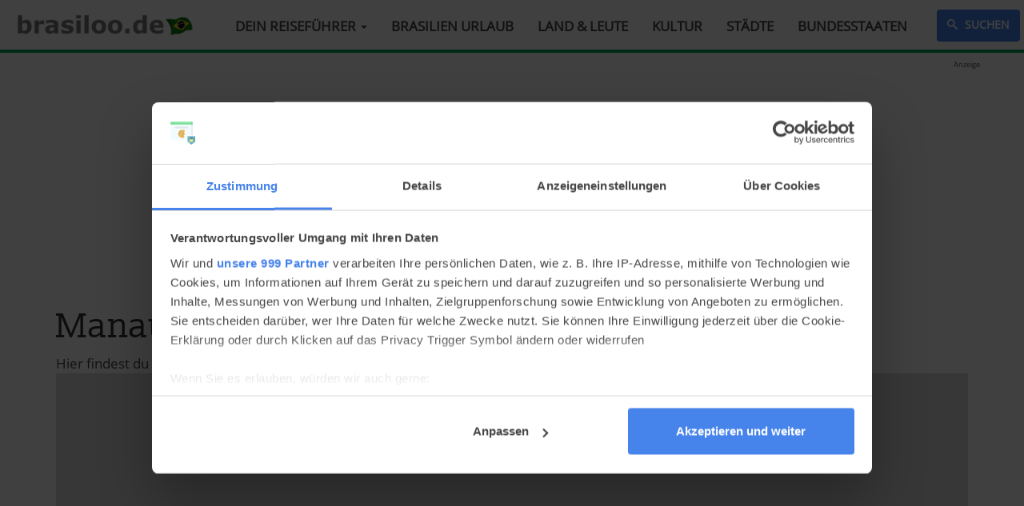

--- FILE ---
content_type: text/html; charset=UTF-8
request_url: https://www.brasiloo.de/manaus/karte
body_size: 8217
content:
<!DOCTYPE html><html lang="de" dir="ltr" prefix="og: https://ogp.me/ns#"><head><script>!function(t,e,c,n,r){n[r]=n[r]||function(){(n[r].q=n[r].q||[]).push(arguments)};var a=t.getElementsByTagName(e)[0];t.getElementById(c)||((e=t.createElement(e)).id=c,e.onload=function(){},e.async=!0,e.src="https://cdn.trackboxx.info/p/tracker.js",a.parentNode.insertBefore(e,a))}(document,"script","trackboxx-script",window,"trackboxx"),trackboxx("set","siteId","TB-96205396"),trackboxx("trackPageview");</script><script id="Cookiebot" src="https://consent.cookiebot.com/uc.js" data-cbid="bb875c9f-6860-4fe1-8471-e7232f3b9482" data-framework="TCFv2.2" type="text/javascript" async></script><meta charset="utf-8" /><noscript><style>form.antibot * :not(.antibot-message) { display: none !important; }</style></noscript><meta name="robots" content="noindex" /><meta property="og:site_name" content="brasiloo.de" /><meta name="Generator" content="Drupal 10 (https://www.drupal.org)" /><meta name="MobileOptimized" content="width" /><meta name="HandheldFriendly" content="true" /><meta name="viewport" content="width=device-width, initial-scale=1.0" /><link rel="icon" href="/themes/dw/favicon.ico" type="image/vnd.microsoft.icon" /><title>Karte | brasiloo.de</title><link rel="stylesheet" media="all" href="/sites/default/files/css/css_1HRL13dAaFqvBuJPvCcsPHOK6WFPSp_Bawm-Bu1_p2A.css?delta=0&amp;language=de&amp;theme=dw&amp;include=eJxtTkEOgzAM-1BHnzSlYKqKlKAkrOpeP7RxAGkX27Ity4np3WMiQ0gibq60xVmpookuYWoxsyTih3nnsuaQISwjeZE1XvRQabtmTwbNDL91Tu9v7-RjRxfoyLs5FBqsH6L-Hr4KmsUvDlWmnfEBGnNLIg" /><link rel="stylesheet" media="all" href="https://unpkg.com/leaflet.markercluster@1.4.1/dist/MarkerCluster.css" /><link rel="stylesheet" media="all" href="https://unpkg.com/leaflet.markercluster@1.4.1/dist/MarkerCluster.Default.css" /><link rel="stylesheet" media="all" href="/sites/default/files/css/css_54tg0BA-HiHMdFfKHGBFGrlHyszg8OQhAGvO2J9jng0.css?delta=3&amp;language=de&amp;theme=dw&amp;include=eJxtTkEOgzAM-1BHnzSlYKqKlKAkrOpeP7RxAGkX27Ity4np3WMiQ0gibq60xVmpookuYWoxsyTih3nnsuaQISwjeZE1XvRQabtmTwbNDL91Tu9v7-RjRxfoyLs5FBqsH6L-Hr4KmsUvDlWmnfEBGnNLIg" /><link rel="stylesheet" media="all" href="https://unpkg.com/leaflet@1.8.0/dist/leaflet.css" /><link rel="stylesheet" media="all" href="https://cdn.jsdelivr.net/npm/entreprise7pro-bootstrap@3.4.8/dist/css/bootstrap.min.css" integrity="sha256-zL9fLm9PT7/fK/vb1O9aIIAdm/+bGtxmUm/M1NPTU7Y=" crossorigin="anonymous" /><link rel="stylesheet" media="all" href="https://cdn.jsdelivr.net/npm/@unicorn-fail/drupal-bootstrap-styles@0.0.2/dist/3.1.1/7.x-3.x/drupal-bootstrap.min.css" integrity="sha512-nrwoY8z0/iCnnY9J1g189dfuRMCdI5JBwgvzKvwXC4dZ+145UNBUs+VdeG/TUuYRqlQbMlL4l8U3yT7pVss9Rg==" crossorigin="anonymous" /><link rel="stylesheet" media="all" href="https://cdn.jsdelivr.net/npm/@unicorn-fail/drupal-bootstrap-styles@0.0.2/dist/3.1.1/8.x-3.x/drupal-bootstrap.min.css" integrity="sha512-jM5OBHt8tKkl65deNLp2dhFMAwoqHBIbzSW0WiRRwJfHzGoxAFuCowGd9hYi1vU8ce5xpa5IGmZBJujm/7rVtw==" crossorigin="anonymous" /><link rel="stylesheet" media="all" href="https://cdn.jsdelivr.net/npm/@unicorn-fail/drupal-bootstrap-styles@0.0.2/dist/3.2.0/7.x-3.x/drupal-bootstrap.min.css" integrity="sha512-U2uRfTiJxR2skZ8hIFUv5y6dOBd9s8xW+YtYScDkVzHEen0kU0G9mH8F2W27r6kWdHc0EKYGY3JTT3C4pEN+/g==" crossorigin="anonymous" /><link rel="stylesheet" media="all" href="https://cdn.jsdelivr.net/npm/@unicorn-fail/drupal-bootstrap-styles@0.0.2/dist/3.2.0/8.x-3.x/drupal-bootstrap.min.css" integrity="sha512-JXQ3Lp7Oc2/VyHbK4DKvRSwk2MVBTb6tV5Zv/3d7UIJKlNEGT1yws9vwOVUkpsTY0o8zcbCLPpCBG2NrZMBJyQ==" crossorigin="anonymous" /><link rel="stylesheet" media="all" href="https://cdn.jsdelivr.net/npm/@unicorn-fail/drupal-bootstrap-styles@0.0.2/dist/3.3.1/7.x-3.x/drupal-bootstrap.min.css" integrity="sha512-ZbcpXUXjMO/AFuX8V7yWatyCWP4A4HMfXirwInFWwcxibyAu7jHhwgEA1jO4Xt/UACKU29cG5MxhF/i8SpfiWA==" crossorigin="anonymous" /><link rel="stylesheet" media="all" href="https://cdn.jsdelivr.net/npm/@unicorn-fail/drupal-bootstrap-styles@0.0.2/dist/3.3.1/8.x-3.x/drupal-bootstrap.min.css" integrity="sha512-kTMXGtKrWAdF2+qSCfCTa16wLEVDAAopNlklx4qPXPMamBQOFGHXz0HDwz1bGhstsi17f2SYVNaYVRHWYeg3RQ==" crossorigin="anonymous" /><link rel="stylesheet" media="all" href="https://cdn.jsdelivr.net/npm/@unicorn-fail/drupal-bootstrap-styles@0.0.2/dist/3.4.0/8.x-3.x/drupal-bootstrap.min.css" integrity="sha512-tGFFYdzcicBwsd5EPO92iUIytu9UkQR3tLMbORL9sfi/WswiHkA1O3ri9yHW+5dXk18Rd+pluMeDBrPKSwNCvw==" crossorigin="anonymous" /><link rel="stylesheet" media="all" href="/sites/default/files/css/css_OA7SWiH8BliOEN1cY9UzTEHfVhgWo1uH4IshG89MaEU.css?delta=13&amp;language=de&amp;theme=dw&amp;include=eJxtTkEOgzAM-1BHnzSlYKqKlKAkrOpeP7RxAGkX27Ity4np3WMiQ0gibq60xVmpookuYWoxsyTih3nnsuaQISwjeZE1XvRQabtmTwbNDL91Tu9v7-RjRxfoyLs5FBqsH6L-Hr4KmsUvDlWmnfEBGnNLIg" /><script type="application/json" data-drupal-selector="drupal-settings-json">{"path":{"baseUrl":"\/","pathPrefix":"","currentPath":"taxonomy\/term\/253\/karte","currentPathIsAdmin":false,"isFront":false,"currentLanguage":"de"},"pluralDelimiter":"\u0003","suppressDeprecationErrors":true,"ajaxPageState":{"libraries":"[base64]","theme":"dw","theme_token":null},"ajaxTrustedUrl":[],"gtag":{"tagId":"","consentMode":false,"otherIds":[],"events":[],"additionalConfigInfo":[]},"gtm":{"tagId":null,"settings":{"data_layer":"dataLayer","include_environment":false},"tagIds":["GTM-PQL6H23"]},"bootstrap":{"forms_has_error_value_toggle":1,"modal_animation":1,"modal_backdrop":"true","modal_focus_input":1,"modal_keyboard":1,"modal_select_text":1,"modal_show":1,"modal_size":"","popover_enabled":1,"popover_animation":1,"popover_auto_close":1,"popover_container":"body","popover_content":"","popover_delay":"0","popover_html":0,"popover_placement":"right","popover_selector":"","popover_title":"","popover_trigger":"click","tooltip_enabled":1,"tooltip_animation":1,"tooltip_container":"body","tooltip_delay":"0","tooltip_html":0,"tooltip_placement":"auto left","tooltip_selector":"","tooltip_trigger":"hover"},"views":{"ajax_path":"\/views\/ajax","ajaxViews":{"views_dom_id:feaf722638dcafd3afa05fbba699ecda314a9e4c46a5ca6e8c0305c5abcf5502":{"view_name":"map","view_display_id":"page_1","view_args":"253","view_path":"\/taxonomy\/term\/253\/karte","view_base_path":"taxonomy\/term\/%\/karte","view_dom_id":"feaf722638dcafd3afa05fbba699ecda314a9e4c46a5ca6e8c0305c5abcf5502","pager_element":0}}},"geolocation":{"maps":{"feaf722638dcafd3afa05fbba699ecda314a9e4c46a5ca6e8c0305c5abcf5502":{"map_center":{"fit_bounds":{"map_center_id":"fit_bounds","option_id":"fit_bounds","settings":{"min_zoom":null,"reset_zoom":false},"weight":-8},"location_plugins_first_row":{"map_center_id":"location_plugins","option_id":"first_row","settings":{"location_option_id":"first_row"},"weight":-7,"success":true}},"settings":{"leaflet_settings":{"map_features":{"leaflet_control_zoom":{"enabled":false,"weight":0,"settings":{"position":"topright"}},"leaflet_control_attribution":{"enabled":false,"settings":{"position":"topright","prefix":"Leaflet"},"weight":0},"leaflet_marker_popup":{"enabled":true,"weight":0,"settings":{"info_auto_display":false,"max_width":300,"min_width":50,"max_height":null,"auto_pan":true,"keep_in_view":false,"close_button":true,"auto_close":true,"close_on_escape_key":true,"class_name":""}},"leaflet_client_location_indicator":{"weight":0,"enabled":false},"leaflet_disable_user_interaction":{"weight":0,"enabled":false},"geolocation_shapes":{"weight":0,"settings":{"remove_markers":false,"polyline":true,"polyline_title":"","strokeColor":"#FF0000","strokeOpacity":0.8,"strokeWidth":"2","polygon":false,"polygon_title":"","fillColor":"#FF0000","fillOpacity":0.35},"enabled":false},"leaflet_gesture_handling":{"weight":0,"enabled":false},"leaflet_control_fullscreen":{"weight":0,"settings":{"position":"topright"},"enabled":false},"leaflet_control_geocoder":{"weight":0,"settings":{"position":"topright","geocoder":"photon","settings":{"label":"Adresse","description":"Enter an address to be localized."}},"enabled":false},"leaflet_control_locate":{"weight":0,"settings":{"position":"topright"},"enabled":false},"leaflet_control_recenter":{"weight":0,"settings":{"position":"topright"},"enabled":false},"leaflet_control_scale":{"weight":0,"settings":{"position":"topright","metric":true,"imperial":true},"enabled":false},"leaflet_control_layer":{"weight":0,"settings":{"position":"topright","default_label":"Default","tile_layer_providers":{"OpenStreetMap":{"OpenStreetMap Mapnik":{"checkbox":false,"label":""},"OpenStreetMap BlackAndWhite":{"checkbox":false,"label":""},"OpenStreetMap DE":{"checkbox":false,"label":""},"OpenStreetMap CH":{"checkbox":false,"label":""},"OpenStreetMap France":{"checkbox":false,"label":""},"OpenStreetMap HOT":{"checkbox":false,"label":""},"OpenStreetMap BZH":{"checkbox":false,"label":""}},"OpenTopoMap":{"OpenTopoMap":{"checkbox":false,"label":""}},"Thunderforest":{"Thunderforest OpenCycleMap":{"checkbox":false,"label":""},"Thunderforest Transport":{"checkbox":false,"label":""},"Thunderforest TransportDark":{"checkbox":false,"label":""},"Thunderforest SpinalMap":{"checkbox":false,"label":""},"Thunderforest Landscape":{"checkbox":false,"label":""},"Thunderforest Outdoors":{"checkbox":false,"label":""},"Thunderforest Pioneer":{"checkbox":false,"label":""}},"OpenMapSurfer":{"OpenMapSurfer Roads":{"checkbox":false,"label":""},"OpenMapSurfer Grayscale":{"checkbox":false,"label":""}},"Hydda":{"Hydda Full":{"checkbox":false,"label":""},"Hydda Base":{"checkbox":false,"label":""}},"MapBox":{"MapBox":{"checkbox":false,"label":""}},"Stamen":{"Stamen Toner":{"checkbox":false,"label":""},"Stamen TonerBackground":{"checkbox":false,"label":""},"Stamen TonerLite":{"checkbox":false,"label":""},"Stamen Watercolor":{"checkbox":false,"label":""},"Stamen Terrain":{"checkbox":false,"label":""},"Stamen TerrainBackground":{"checkbox":false,"label":""},"Stamen TopOSMRelief":{"checkbox":false,"label":""}},"Esri":{"Esri WorldStreetMap":{"checkbox":false,"label":""},"Esri DeLorme":{"checkbox":false,"label":""},"Esri WorldTopoMap":{"checkbox":false,"label":""},"Esri WorldImagery":{"checkbox":false,"label":""},"Esri WorldTerrain":{"checkbox":false,"label":""},"Esri WorldShadedRelief":{"checkbox":false,"label":""},"Esri WorldPhysical":{"checkbox":false,"label":""},"Esri OceanBasemap":{"checkbox":false,"label":""},"Esri NatGeoWorldMap":{"checkbox":false,"label":""},"Esri WorldGrayCanvas":{"checkbox":false,"label":""}},"HERE":{"HERE normalDay":{"checkbox":false,"label":""},"HERE normalDayCustom":{"checkbox":false,"label":""},"HERE normalDayGrey":{"checkbox":false,"label":""},"HERE normalDayMobile":{"checkbox":false,"label":""},"HERE normalDayGreyMobile":{"checkbox":false,"label":""},"HERE normalDayTransit":{"checkbox":false,"label":""},"HERE normalDayTransitMobile":{"checkbox":false,"label":""},"HERE normalNight":{"checkbox":false,"label":""},"HERE normalNightMobile":{"checkbox":false,"label":""},"HERE normalNightGrey":{"checkbox":false,"label":""},"HERE normalNightGreyMobile":{"checkbox":false,"label":""},"HERE normalNightTransit":{"checkbox":false,"label":""},"HERE normalNightTransitMobile":{"checkbox":false,"label":""},"HERE redcuedDay":{"checkbox":false,"label":""},"HERE redcuedNight":{"checkbox":false,"label":""},"HERE basicMap":{"checkbox":false,"label":""},"HERE mapLabels":{"checkbox":false,"label":""},"HERE trafficFlow":{"checkbox":false,"label":""},"HERE carnavDayGrey":{"checkbox":false,"label":""},"HERE hybridDayMobile":{"checkbox":false,"label":""},"HERE hybridDayTransit":{"checkbox":false,"label":""},"HERE hybridDayGrey":{"checkbox":false,"label":""},"HERE pedestrianDay":{"checkbox":false,"label":""},"HERE pedestrianNight":{"checkbox":false,"label":""},"HERE satelliteDay":{"checkbox":false,"label":""},"HERE terrainDay":{"checkbox":false,"label":""},"HERE terrainDayMobile":{"checkbox":false,"label":""}},"FreeMapSK":{"FreeMapSK":{"checkbox":false,"label":""}},"MtbMap":{"MtbMap":{"checkbox":false,"label":""}},"CartoDB":{"CartoDB Positron":{"checkbox":false,"label":""},"CartoDB PositronNoLabels":{"checkbox":false,"label":""},"CartoDB PositronOnlyLabels":{"checkbox":false,"label":""},"CartoDB DarkMatter":{"checkbox":false,"label":""},"CartoDB DarkMatterNoLabels":{"checkbox":false,"label":""},"CartoDB DarkMatterOnlyLabels":{"checkbox":false,"label":""},"CartoDB Voyager":{"checkbox":false,"label":""},"CartoDB VoyagerNoLabels":{"checkbox":false,"label":""},"CartoDB VoyagerOnlyLabels":{"checkbox":false,"label":""},"CartoDB VoyagerLabelsUnder":{"checkbox":false,"label":""}},"HikeBike":{"HikeBike":{"checkbox":false,"label":""},"HikeBike HillShading":{"checkbox":false,"label":""}},"BasemapAT":{"BasemapAT basemap":{"checkbox":false,"label":""},"BasemapAT grau":{"checkbox":false,"label":""},"BasemapAT overlay":{"checkbox":false,"label":""},"BasemapAT highdpi":{"checkbox":false,"label":""},"BasemapAT orthofoto":{"checkbox":false,"label":""}},"NLS":{"NLS":{"checkbox":false,"label":""}},"Wikimedia":{"Wikimedia":{"checkbox":false,"label":""}},"GeoportailFrance":{"GeoportailFrance parcels":{"checkbox":false,"label":""},"GeoportailFrance ignMaps":{"checkbox":false,"label":""},"GeoportailFrance maps":{"checkbox":false,"label":""},"GeoportailFrance orthos":{"checkbox":false,"label":""}}},"tile_providers_options":{"Thunderforest":{"apikey":""},"MapBox":{"accessToken":""},"HERE":{"app_id":"","app_code":""},"GeoportailFrance":{"apikey":""}}},"enabled":false},"leaflet_marker_clusterer":{"weight":0,"settings":{"cluster_settings":{"show_coverage_on_hover":true,"zoom_to_bounds_on_click":true},"disable_clustering_at_zoom":0,"custom_marker_settings":""},"enabled":true},"leaflet_marker_icon":{"weight":0,"settings":{"marker_shadow_path":"","marker_icon_path":"","icon_size":{"width":null,"height":null},"icon_anchor":{"x":null,"y":null},"popup_anchor":{"x":0,"y":0},"shadow_size":{"width":null,"height":null},"shadow_anchor":{"x":null,"y":null}},"enabled":false},"geolocation_marker_scroll_to_id":{"weight":0,"settings":{"scroll_target_id":""},"enabled":false},"leaflet_marker_zoom_and_animate":{"weight":0,"settings":{"marker_zoom_anchor_id":""},"enabled":false},"leaflet_max_bounds":{"weight":0,"settings":{"north":null,"south":null,"east":null,"west":null},"enabled":false},"leaflet_custom_tile_layer":{"weight":0,"settings":{"tile_layer_url":"\/\/{s}.tile.osm.org\/{z}\/{x}\/{y}.png","tile_layer_attribution":"\u0026copy; \u003Ca href=\u0022https:\/\/osm.org\/copyright\u0022\u003EOpenStreetMap\u003C\/a\u003E contributors","tile_layer_subdomains":"abc","tile_layer_zoom":18},"enabled":false},"leaflet_tile_layer_overlay":{"weight":0,"settings":{"tile_layer_overlay":"OpenInfraMap.Power"},"enabled":false},"leaflet_tile_layer":{"weight":0,"settings":{"tile_layer_provider":"OpenStreetMap Mapnik","tile_provider_options":{"Thunderforest":{"apikey":""},"MapBox":{"accessToken":""},"HERE":{"app_id":"","app_code":""},"GeoportailFrance":{"apikey":""}}},"enabled":false},"leaflet_wms":{"weight":0,"settings":{"url":"","version":"1.1.1","layers":"","styles":"","srs":"","format":"image\/jpeg","transparent":false,"identify":false},"enabled":false}},"zoom":10,"height":"70vh","width":"100%","crs":"EPSG3857","preferCanvas":false,"zoomSnap":1,"zoomDelta":1,"trackResize":true,"boxZoom":true,"doubleClickZoom":true,"dragging":true,"zoomAnimation":true,"zoomAnimationThreshold":4,"fadeAnimation":true,"markerZoomAnimation":true,"inertia":false,"inertiaDeceleration":3000,"easeLinearity":0.2,"worldCopyJump":false,"maxBoundsViscosity":0,"keyboard":true,"keyboardPanDelta":80,"scrollWheelZoom":true,"wheelDebounceTime":40,"wheelPxPerZoomLevel":60,"tap":true,"tapTolerance":15,"touchZoom":true,"bounceAtZoomLimits":true}},"leaflet_marker_popup":{"enable":true,"infoAutoDisplay":false,"maxWidth":300,"minWidth":50,"maxHeight":null,"autoPan":true,"keepInView":false,"closeButton":true,"autoClose":true,"closeOnEscapeKey":true,"className":""},"leaflet_marker_clusterer":{"enable":true,"showCoverageOnHover":true,"zoomToBoundsOnClick":true,"disableClusteringAtZoom":0,"customMarkerSettings":null}}}},"quicklink":{"admin_link_container_patterns":["#block-local-tasks-block a",".block-local-tasks-block a","#drupal-off-canvas a","#toolbar-administration a"],"ignore_admin_paths":true,"ignore_ajax_links":true,"ignore_file_ext":true,"total_request_limit":0,"concurrency_throttle_limit":0,"idle_wait_timeout":2000,"viewport_delay":0,"debug":false,"url_patterns_to_ignore":["user\/logout","#","\/admin","\/edit"]},"user":{"uid":0,"permissionsHash":"419d9dc9cb9fa6b05bd25cf3fcbef06fd6fe75605b9dd8aa62d6360ce40ff2f2"}}</script><script src="/sites/default/files/js/js_sNQ56eKhsLdoizL9xEbHfyuQzTKXuCtoVeX8uM2QdI4.js?scope=header&amp;delta=0&amp;language=de&amp;theme=dw&amp;include=[base64]"></script><script src="https://unpkg.com/leaflet@1.8.0/dist/leaflet.js"></script><script src="https://unpkg.com/leaflet.markercluster@1.4.1/dist/leaflet.markercluster.js"></script><script src="/modules/google_tag/js/gtag.js?t7o6ey"></script><script src="/modules/google_tag/js/gtm.js?t7o6ey"></script></head><body class="path-taxonomy navbar-is-fixed-top has-glyphicons"> <a href="#main-content" class="visually-hidden focusable skip-link"> Direkt zum Inhalt </a><div class="container-full"> <noscript><iframe src="https://www.googletagmanager.com/ns.html?id=GTM-PQL6H23"
height="0" width="0" style="display:none;visibility:hidden"></iframe></noscript><div class="dialog-off-canvas-main-canvas" data-off-canvas-main-canvas> <header class="navbar navbar-default navbar-fixed-top" id="navbar" role="banner"><div class="navbar-header"> <button type="button" class="navbar-toggle" data-toggle="collapse" data-target="#navbar-collapse"> <span class="icon-bar"></span> <span class="icon-bar"></span> <span class="icon-bar"></span> <span class="sr-only">Menü</span> </button><div class="region region-navigation"> <a class="logo navbar-btn pull-left" href="/" title="Startseite" rel="home"> <img src="/themes/dw/logo.png" alt="Startseite" /> </a></div></div><div id="navbar-collapse" class="navbar-collapse collapse"><div class="region region-navigation-collapsible"> <nav role="navigation" aria-labelledby="block-dw-main-menu-menu" id="block-dw-main-menu"><h2 class="visually-hidden" id="block-dw-main-menu-menu">Hauptmenü</h2><ul class="menu menu--main nav navbar-nav"><li class="expanded dropdown first"> <a href="/" title="Brasilien Reiseführer" class="dropdown-toggle" data-toggle="dropdown" data-drupal-link-system-path="&lt;front&gt;">Dein Reiseführer <span class="caret"></span></a><ul class="dropdown-menu"><li class="first"> <a href="/urlaub-reisen/sehenswuerdigkeiten" title="Sehenswürdigkeiten in Brasilien" data-drupal-link-system-path="taxonomy/term/23">Brasilien Sehenswürdigkeiten</a></li><li> <a href="/urlaub-reisen/sehenswuerdigkeiten/straende" title="Strände in Brasilien" data-drupal-link-system-path="taxonomy/term/272">Brasilien Strände</a></li><li> <a href="/urlaub-reisen/reiseangebote" title="Brasilien Reiseangebote" data-drupal-link-system-path="taxonomy/term/266">Brasilien Reiseangebote</a></li><li> <a href="/urlaub-reisen/reiseinformationen/brasilien-fluege" title="Brasilien Flüge" data-drupal-link-system-path="node/1204">Brasilien Flüge</a></li><li> <a href="/blog" title="Brasilien Blog" data-drupal-link-system-path="blog">Brasilien Blog</a></li><li> <a href="/karte" title="Brasilien Karte" data-drupal-link-system-path="karte">Brasilien Karte</a></li><li class="last"> <a href="/" title="Zur brasiloo.de Startseite" data-drupal-link-system-path="&lt;front&gt;">Startseite</a></li></ul></li><li> <a href="/urlaub-reisen" title="Brasilien Urlaub" data-drupal-link-system-path="taxonomy/term/18">Brasilien Urlaub</a></li><li> <a href="/land-leute" title="Brasilien Land &amp; Leute" data-drupal-link-system-path="taxonomy/term/20">Land &amp; Leute</a></li><li> <a href="/kultur" title="Kultur in Brasilien" data-drupal-link-system-path="taxonomy/term/52">Kultur</a></li><li> <a href="/staedte" title="Städte in Brasilien" data-drupal-link-system-path="staedte">Städte</a></li><li class="last"> <a href="/bundesstaaten" title="Bundesstaaten in Brasilien" data-drupal-link-system-path="bundesstaaten">Bundesstaaten</a></li></ul> </nav><div id="block-sucheicon"> <a href="/suche" class="btn btn-search"><span class="icon icon-search"></span> Suchen</a></div></div></div> </header><div class="topbar" role="heading"><div class="region region-header"><div id="block-adsenseleaderboardresponsive-2" class="container ad_lb"><div class="adinfo">Anzeige</div><script type="text/plain" data-cookieconsent="marketing" async src="//pagead2.googlesyndication.com/pagead/js/adsbygoogle.js"></script><ins class="adsbygoogle"
style="display:block"
data-ad-client="ca-pub-9248846634920362"
data-ad-slot="8610154132"
data-ad-format="auto"></ins><script type="text/plain" data-cookieconsent="marketing">
(adsbygoogle = window.adsbygoogle || []).push({});
</script></div></div></div><div role="main" class="main-container container js-quickedit-main-content"><div class="row mt"> <section class="col-sm-12"><div class="highlighted"><div class="region region-highlighted"><div data-drupal-messages-fallback class="hidden"></div></div></div> <a id="main-content"></a><div class="region region-content"><div class="views-element-container form-group"><div class="view view-map view-id-map view-display-id-page_1 js-view-dom-id-feaf722638dcafd3afa05fbba699ecda314a9e4c46a5ca6e8c0305c5abcf5502"><div class="view-header"><h1>Manaus Karte</h1><p>Hier findest du eine Übersicht der Sehenswürdigkeiten in Manaus.</p></div><div class="view-content"><div class="geolocation-map-wrapper" id="feaf722638dcafd3afa05fbba699ecda314a9e4c46a5ca6e8c0305c5abcf5502" data-map-type="leaflet" data-centre-lat="-3.083056" data-centre-lng="-60.028056"><div class="geolocation-map-controls"></div><div class="geolocation-map-container js-show"></div><div data-views-row-index="0" class="geolocation-location js-hide" id="694ac7e6c8dfa" data-lat="-3.083056" data-lng="-60.028056" data-set-marker="true" typeof="Place"> <span property="geo" typeof="GeoCoordinates"><meta property="latitude" content="-3.083056" /><meta property="longitude" content="-60.028056" /> </span><div class="location-content"><div class="views-field views-field-title"><span class="field-content"><a href="/urlaub-reisen/sehenswuerdigkeiten/arena-da-amazonia-manaus" hreflang="de">Arena da Amazônia in Manaus</a></span></div></div></div><div data-views-row-index="1" class="geolocation-location js-hide" id="694ac7e6c91b6" data-lat="-3.130315" data-lng="-60.023412" data-set-marker="true" typeof="Place"> <span property="geo" typeof="GeoCoordinates"><meta property="latitude" content="-3.130315" /><meta property="longitude" content="-60.023412" /> </span><div class="location-content"><div class="views-field views-field-title"><span class="field-content"><a href="/urlaub-reisen/sehenswuerdigkeiten/opernhaus-manaus-teatro-amazonas" hreflang="de">Opernhaus Manaus – Teatro Amazonas</a></span></div></div></div></div></div><div class="view-footer"><h4><a href="/karte">› Brasilien Karte</a></h4></div></div></div></div> </section> <aside class="col-xl" role="complementary"><div class="region region-sidebar-second"><div id="block-adsenseskyscraper"><script type="text/plain" data-cookieconsent="marketing" async src="//pagead2.googlesyndication.com/pagead/js/adsbygoogle.js"></script><ins class="adsbygoogle" style="display:block" data-ad-client="ca-pub-9248846634920362" data-ad-slot="9061080573" data-ad-format="vertical"></ins><script type="text/plain" data-cookieconsent="marketing">
(adsbygoogle = window.adsbygoogle || []).push({});
</script></div></div> </aside></div></div> <section class="container" role="contentinfo"><div class="region region-bottom"><div id="block-adsenserelated" class="ad_rel"><p><strong>Das könnte dich auch interessieren:</strong></p><div class="cookieconsent-optin-marketing"><script type="text/plain" data-cookieconsent="marketing" async src="//pagead2.googlesyndication.com/pagead/js/adsbygoogle.js"></script><ins class="adsbygoogle" style="display:block" data-ad-format="autorelaxed" data-ad-client="ca-pub-9248846634920362" data-ad-slot="3772881875"></ins><script type="text/plain" data-cookieconsent="marketing">
(adsbygoogle = window.adsbygoogle || []).push({});
</script></div><div class="cookieconsent-optout-marketing">Bitte <a href="javascript: Cookiebot.renew()"><strong>akzeptiere die Marketing Cookies</strong></a> um diesen Inhalt zu sehen</div></div></div> </section> <footer class="footer" role="contentinfo"><div class="container"><div class="region region-footer"><div id="block-uberuns" class="col-sm-6"><p><strong>Über diese Seite</strong></p><p>Herzlich Willkommen!</p><p>Auf brasiloo.de bekommst du von mir und weiteren Brasilien-Experten jede Menge Reisetipps und Infos zu Städten, Sehenswürdigkeiten, Stränden, Events, Natur, Kultur uvm.</p><p>Viel Spaß beim Lesen!</p></div><div id="block-socialicons" class="col-sm-6"><ul><li><a href="https://www.twitter.com/brasiloo/" target="_blank" rel="nofollow noopener"><span class="icon-twitter"></span></a></li><li><a href="https://www.brasiloo.de/rss.xml" target="_blank" rel="nofollow noopener"><span class="icon-rss2"></span></a></li></ul></div><nav role="navigation" aria-labelledby="block-dw-footer-menu" id="block-dw-footer" class="col-sm-12"><h2 class="visually-hidden" id="block-dw-footer-menu">Fußbereichsmenü</h2><ul class="menu menu--footer nav"><li class="first"> <a href="/kontakt" data-drupal-link-system-path="contact">Kontakt</a></li><li> <a href="/impressum" title="Impressum" data-drupal-link-system-path="node/878">Impressum</a></li><li class="last"> <a href="/datenschutz" title="Datenschutz" data-drupal-link-system-path="node/1059">Datenschutz</a></li></ul> </nav></div><div class="col-sm-12 small">&copy; 2025 – brasiloo.de | Du liest gerade: Manaus Karte</div></div> </footer></div></div><script src="https://polyfill-fastly.io/v3/polyfill.min.js?features=IntersectionObserver%2CIntersectionObserverEntry%2CURL%2CObject.assign%2CArray.from%2CArray.prototype.includes%2CString.prototype.includes%2CElement.prototype.matches%2CPromise%2CPromise.prototype.finally"></script><script src="/sites/default/files/js/js_ohj7UBufbepNZ3GSOvzPF48bf9sHcYP2tYa-vEcGhrw.js?scope=footer&amp;delta=1&amp;language=de&amp;theme=dw&amp;include=[base64]"></script><script src="https://cdn.jsdelivr.net/npm/entreprise7pro-bootstrap@3.4.8/dist/js/bootstrap.min.js" integrity="sha256-3XV0ZwG+520tCQ6I0AOlrGAFpZioT/AyPuX0Zq2i8QY=" crossorigin="anonymous"></script><script src="/sites/default/files/js/js_cGk8gX4ovzfs3hsBKf_a7_TXb9QhU8KgsR7jzJEtyBk.js?scope=footer&amp;delta=3&amp;language=de&amp;theme=dw&amp;include=[base64]"></script></body></html>